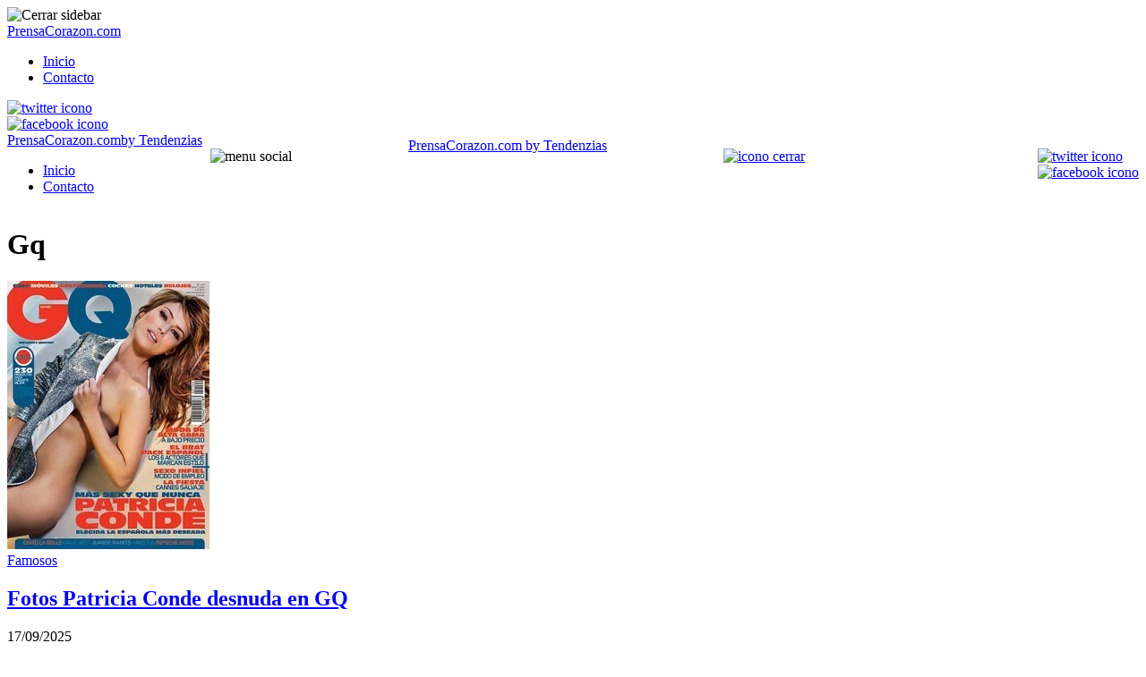

--- FILE ---
content_type: text/html; charset=UTF-8
request_url: https://prensacorazon.com/tag/gq/
body_size: 11526
content:
<!DOCTYPE html>
<html lang="es">

<head>
    <meta charset="UTF-8">
    <meta name="theme-color" content="#000000">
    <meta name="viewport" content="width=device-width, initial-scale=1.0, minimum-scale=0.5, maximum-scale=3.0">

            <!-- Favicon para navegadores -->
        <link rel="icon" type="image/png" href="/favicon-16x16.png" sizes="16x16">
        <link rel="icon" type="image/png" href="/favicon-32x32.png" sizes="32x32">

        <!-- Favicon para dispositivos Apple -->
        <link rel="apple-touch-icon" sizes="180x180" href="/apple-touch-icon.png">

        <!-- Favicon para dispositivos Android -->
        <link rel="icon" type="image/png" sizes="192x192" href="/android-chrome-192x192.png">
        <link rel="icon" type="image/png" sizes="512x512" href="/favicon.png">

        <link rel="icon" href="/favicon.ico?v=3" type="image/x-icon">

        
    <title>Gq Archives - PrensaCorazon.com</title>

    <!-- Manifest added by SuperPWA - Progressive Web Apps Plugin For WordPress -->
<link rel="manifest" href="/superpwa-manifest-nginx.json">
<meta name="theme-color" content="#D5E0EB">
<!-- / SuperPWA.com -->
<meta name='robots' content='index, follow, max-image-preview:large, max-snippet:-1, max-video-preview:-1' />

	<!-- This site is optimized with the Yoast SEO plugin v20.11 - https://yoast.com/wordpress/plugins/seo/ -->
	<title>Gq Archives - PrensaCorazon.com</title>
	<link rel="canonical" href="https://prensacorazon.com/tag/gq/" />
	<meta property="og:locale" content="es_ES" />
	<meta property="og:type" content="article" />
	<meta property="og:title" content="Gq Archives - PrensaCorazon.com" />
	<meta property="og:url" content="https://prensacorazon.com/tag/gq/" />
	<meta property="og:site_name" content="PrensaCorazon.com" />
	<script type="application/ld+json" class="yoast-schema-graph">{"@context":"https://schema.org","@graph":[{"@type":"CollectionPage","@id":"https://prensacorazon.com/tag/gq/","url":"https://prensacorazon.com/tag/gq/","name":"Gq Archives - PrensaCorazon.com","isPartOf":{"@id":"https://prensacorazon.com/#website"},"primaryImageOfPage":{"@id":"https://prensacorazon.com/tag/gq/#primaryimage"},"image":{"@id":"https://prensacorazon.com/tag/gq/#primaryimage"},"thumbnailUrl":"https://prensacorazon.com/wp-content/uploads/2009/04/conde.jpg","breadcrumb":{"@id":"https://prensacorazon.com/tag/gq/#breadcrumb"},"inLanguage":"es"},{"@type":"ImageObject","inLanguage":"es","@id":"https://prensacorazon.com/tag/gq/#primaryimage","url":"https://prensacorazon.com/wp-content/uploads/2009/04/conde.jpg","contentUrl":"https://prensacorazon.com/wp-content/uploads/2009/04/conde.jpg","width":"355","height":"470"},{"@type":"BreadcrumbList","@id":"https://prensacorazon.com/tag/gq/#breadcrumb","itemListElement":[{"@type":"ListItem","position":1,"name":"Portada","item":"https://prensacorazon.com/"},{"@type":"ListItem","position":2,"name":"Gq"}]},{"@type":"WebSite","@id":"https://prensacorazon.com/#website","url":"https://prensacorazon.com/","name":"PrensaCorazon.com","description":"Famosos, biografías, fotos de famosos, famosos sin ropa y noticias del corazón","publisher":{"@id":"https://prensacorazon.com/#organization"},"inLanguage":"es"},{"@type":"Organization","@id":"https://prensacorazon.com/#organization","name":"TENDENZIAS","url":"https://prensacorazon.com/","logo":{"@type":"ImageObject","inLanguage":"es","@id":"https://prensacorazon.com/#/schema/logo/image/","url":"https://prensacorazon.com/wp-content/uploads/logo_tendenzias_70.png","contentUrl":"https://prensacorazon.com/wp-content/uploads/logo_tendenzias_70.png","width":341,"height":60,"caption":"TENDENZIAS"},"image":{"@id":"https://prensacorazon.com/#/schema/logo/image/"}}]}</script>
	<!-- / Yoast SEO plugin. -->


<link href='https://fonts.gstatic.com' crossorigin rel='preconnect' />
<link rel='stylesheet' id='classic-theme-styles-css' href='https://prensacorazon.com/wp-includes/css/classic-themes.min.css?ver=1' type='text/css' media='all' />
<style id='global-styles-inline-css' type='text/css'>
body{--wp--preset--color--black: #000000;--wp--preset--color--cyan-bluish-gray: #abb8c3;--wp--preset--color--white: #ffffff;--wp--preset--color--pale-pink: #f78da7;--wp--preset--color--vivid-red: #cf2e2e;--wp--preset--color--luminous-vivid-orange: #ff6900;--wp--preset--color--luminous-vivid-amber: #fcb900;--wp--preset--color--light-green-cyan: #7bdcb5;--wp--preset--color--vivid-green-cyan: #00d084;--wp--preset--color--pale-cyan-blue: #8ed1fc;--wp--preset--color--vivid-cyan-blue: #0693e3;--wp--preset--color--vivid-purple: #9b51e0;--wp--preset--gradient--vivid-cyan-blue-to-vivid-purple: linear-gradient(135deg,rgba(6,147,227,1) 0%,rgb(155,81,224) 100%);--wp--preset--gradient--light-green-cyan-to-vivid-green-cyan: linear-gradient(135deg,rgb(122,220,180) 0%,rgb(0,208,130) 100%);--wp--preset--gradient--luminous-vivid-amber-to-luminous-vivid-orange: linear-gradient(135deg,rgba(252,185,0,1) 0%,rgba(255,105,0,1) 100%);--wp--preset--gradient--luminous-vivid-orange-to-vivid-red: linear-gradient(135deg,rgba(255,105,0,1) 0%,rgb(207,46,46) 100%);--wp--preset--gradient--very-light-gray-to-cyan-bluish-gray: linear-gradient(135deg,rgb(238,238,238) 0%,rgb(169,184,195) 100%);--wp--preset--gradient--cool-to-warm-spectrum: linear-gradient(135deg,rgb(74,234,220) 0%,rgb(151,120,209) 20%,rgb(207,42,186) 40%,rgb(238,44,130) 60%,rgb(251,105,98) 80%,rgb(254,248,76) 100%);--wp--preset--gradient--blush-light-purple: linear-gradient(135deg,rgb(255,206,236) 0%,rgb(152,150,240) 100%);--wp--preset--gradient--blush-bordeaux: linear-gradient(135deg,rgb(254,205,165) 0%,rgb(254,45,45) 50%,rgb(107,0,62) 100%);--wp--preset--gradient--luminous-dusk: linear-gradient(135deg,rgb(255,203,112) 0%,rgb(199,81,192) 50%,rgb(65,88,208) 100%);--wp--preset--gradient--pale-ocean: linear-gradient(135deg,rgb(255,245,203) 0%,rgb(182,227,212) 50%,rgb(51,167,181) 100%);--wp--preset--gradient--electric-grass: linear-gradient(135deg,rgb(202,248,128) 0%,rgb(113,206,126) 100%);--wp--preset--gradient--midnight: linear-gradient(135deg,rgb(2,3,129) 0%,rgb(40,116,252) 100%);--wp--preset--duotone--dark-grayscale: url('#wp-duotone-dark-grayscale');--wp--preset--duotone--grayscale: url('#wp-duotone-grayscale');--wp--preset--duotone--purple-yellow: url('#wp-duotone-purple-yellow');--wp--preset--duotone--blue-red: url('#wp-duotone-blue-red');--wp--preset--duotone--midnight: url('#wp-duotone-midnight');--wp--preset--duotone--magenta-yellow: url('#wp-duotone-magenta-yellow');--wp--preset--duotone--purple-green: url('#wp-duotone-purple-green');--wp--preset--duotone--blue-orange: url('#wp-duotone-blue-orange');--wp--preset--font-size--small: 13px;--wp--preset--font-size--medium: 20px;--wp--preset--font-size--large: 36px;--wp--preset--font-size--x-large: 42px;--wp--preset--spacing--20: 0.44rem;--wp--preset--spacing--30: 0.67rem;--wp--preset--spacing--40: 1rem;--wp--preset--spacing--50: 1.5rem;--wp--preset--spacing--60: 2.25rem;--wp--preset--spacing--70: 3.38rem;--wp--preset--spacing--80: 5.06rem;}:where(.is-layout-flex){gap: 0.5em;}body .is-layout-flow > .alignleft{float: left;margin-inline-start: 0;margin-inline-end: 2em;}body .is-layout-flow > .alignright{float: right;margin-inline-start: 2em;margin-inline-end: 0;}body .is-layout-flow > .aligncenter{margin-left: auto !important;margin-right: auto !important;}body .is-layout-constrained > .alignleft{float: left;margin-inline-start: 0;margin-inline-end: 2em;}body .is-layout-constrained > .alignright{float: right;margin-inline-start: 2em;margin-inline-end: 0;}body .is-layout-constrained > .aligncenter{margin-left: auto !important;margin-right: auto !important;}body .is-layout-constrained > :where(:not(.alignleft):not(.alignright):not(.alignfull)){max-width: var(--wp--style--global--content-size);margin-left: auto !important;margin-right: auto !important;}body .is-layout-constrained > .alignwide{max-width: var(--wp--style--global--wide-size);}body .is-layout-flex{display: flex;}body .is-layout-flex{flex-wrap: wrap;align-items: center;}body .is-layout-flex > *{margin: 0;}:where(.wp-block-columns.is-layout-flex){gap: 2em;}.has-black-color{color: var(--wp--preset--color--black) !important;}.has-cyan-bluish-gray-color{color: var(--wp--preset--color--cyan-bluish-gray) !important;}.has-white-color{color: var(--wp--preset--color--white) !important;}.has-pale-pink-color{color: var(--wp--preset--color--pale-pink) !important;}.has-vivid-red-color{color: var(--wp--preset--color--vivid-red) !important;}.has-luminous-vivid-orange-color{color: var(--wp--preset--color--luminous-vivid-orange) !important;}.has-luminous-vivid-amber-color{color: var(--wp--preset--color--luminous-vivid-amber) !important;}.has-light-green-cyan-color{color: var(--wp--preset--color--light-green-cyan) !important;}.has-vivid-green-cyan-color{color: var(--wp--preset--color--vivid-green-cyan) !important;}.has-pale-cyan-blue-color{color: var(--wp--preset--color--pale-cyan-blue) !important;}.has-vivid-cyan-blue-color{color: var(--wp--preset--color--vivid-cyan-blue) !important;}.has-vivid-purple-color{color: var(--wp--preset--color--vivid-purple) !important;}.has-black-background-color{background-color: var(--wp--preset--color--black) !important;}.has-cyan-bluish-gray-background-color{background-color: var(--wp--preset--color--cyan-bluish-gray) !important;}.has-white-background-color{background-color: var(--wp--preset--color--white) !important;}.has-pale-pink-background-color{background-color: var(--wp--preset--color--pale-pink) !important;}.has-vivid-red-background-color{background-color: var(--wp--preset--color--vivid-red) !important;}.has-luminous-vivid-orange-background-color{background-color: var(--wp--preset--color--luminous-vivid-orange) !important;}.has-luminous-vivid-amber-background-color{background-color: var(--wp--preset--color--luminous-vivid-amber) !important;}.has-light-green-cyan-background-color{background-color: var(--wp--preset--color--light-green-cyan) !important;}.has-vivid-green-cyan-background-color{background-color: var(--wp--preset--color--vivid-green-cyan) !important;}.has-pale-cyan-blue-background-color{background-color: var(--wp--preset--color--pale-cyan-blue) !important;}.has-vivid-cyan-blue-background-color{background-color: var(--wp--preset--color--vivid-cyan-blue) !important;}.has-vivid-purple-background-color{background-color: var(--wp--preset--color--vivid-purple) !important;}.has-black-border-color{border-color: var(--wp--preset--color--black) !important;}.has-cyan-bluish-gray-border-color{border-color: var(--wp--preset--color--cyan-bluish-gray) !important;}.has-white-border-color{border-color: var(--wp--preset--color--white) !important;}.has-pale-pink-border-color{border-color: var(--wp--preset--color--pale-pink) !important;}.has-vivid-red-border-color{border-color: var(--wp--preset--color--vivid-red) !important;}.has-luminous-vivid-orange-border-color{border-color: var(--wp--preset--color--luminous-vivid-orange) !important;}.has-luminous-vivid-amber-border-color{border-color: var(--wp--preset--color--luminous-vivid-amber) !important;}.has-light-green-cyan-border-color{border-color: var(--wp--preset--color--light-green-cyan) !important;}.has-vivid-green-cyan-border-color{border-color: var(--wp--preset--color--vivid-green-cyan) !important;}.has-pale-cyan-blue-border-color{border-color: var(--wp--preset--color--pale-cyan-blue) !important;}.has-vivid-cyan-blue-border-color{border-color: var(--wp--preset--color--vivid-cyan-blue) !important;}.has-vivid-purple-border-color{border-color: var(--wp--preset--color--vivid-purple) !important;}.has-vivid-cyan-blue-to-vivid-purple-gradient-background{background: var(--wp--preset--gradient--vivid-cyan-blue-to-vivid-purple) !important;}.has-light-green-cyan-to-vivid-green-cyan-gradient-background{background: var(--wp--preset--gradient--light-green-cyan-to-vivid-green-cyan) !important;}.has-luminous-vivid-amber-to-luminous-vivid-orange-gradient-background{background: var(--wp--preset--gradient--luminous-vivid-amber-to-luminous-vivid-orange) !important;}.has-luminous-vivid-orange-to-vivid-red-gradient-background{background: var(--wp--preset--gradient--luminous-vivid-orange-to-vivid-red) !important;}.has-very-light-gray-to-cyan-bluish-gray-gradient-background{background: var(--wp--preset--gradient--very-light-gray-to-cyan-bluish-gray) !important;}.has-cool-to-warm-spectrum-gradient-background{background: var(--wp--preset--gradient--cool-to-warm-spectrum) !important;}.has-blush-light-purple-gradient-background{background: var(--wp--preset--gradient--blush-light-purple) !important;}.has-blush-bordeaux-gradient-background{background: var(--wp--preset--gradient--blush-bordeaux) !important;}.has-luminous-dusk-gradient-background{background: var(--wp--preset--gradient--luminous-dusk) !important;}.has-pale-ocean-gradient-background{background: var(--wp--preset--gradient--pale-ocean) !important;}.has-electric-grass-gradient-background{background: var(--wp--preset--gradient--electric-grass) !important;}.has-midnight-gradient-background{background: var(--wp--preset--gradient--midnight) !important;}.has-small-font-size{font-size: var(--wp--preset--font-size--small) !important;}.has-medium-font-size{font-size: var(--wp--preset--font-size--medium) !important;}.has-large-font-size{font-size: var(--wp--preset--font-size--large) !important;}.has-x-large-font-size{font-size: var(--wp--preset--font-size--x-large) !important;}
.wp-block-navigation a:where(:not(.wp-element-button)){color: inherit;}
:where(.wp-block-columns.is-layout-flex){gap: 2em;}
.wp-block-pullquote{font-size: 1.5em;line-height: 1.6;}
</style>
<link rel='stylesheet' id='post-ratings-raty-css' href='https://prensacorazon.com/wp-content/plugins/tz-post-ratings/assets/jquery.raty.css?ver=3.0' type='text/css' media='all' />
<link rel='stylesheet' id='style-theme-css' href='https://prensacorazon.com/wp-content/themes/tendenzias2019/style.css?ver=2.1.8' type='text/css' media='all' />
<script type='text/javascript' src='https://prensacorazon.com/wp-includes/js/jquery/jquery.min.js?ver=3.6.1' id='jquery-core-js'></script>
<script type='text/javascript' src='https://prensacorazon.com/wp-includes/js/jquery/jquery-migrate.min.js?ver=3.3.2' id='jquery-migrate-js'></script>
<style type="text/css">
.no-js .native-lazyload-js-fallback {
	display: none;
}
</style>
		

    
        

    
    <!-- Meta for Google For Webmasters -->
    <meta name="google-site-verification" content="qCkDTL9WdXEoAdtLqOuMAfIbtL-8pmAcbSoGxv0fFZ0"/>
    <!-- end google for webmasters -->
    <meta name="publisuites-verify-code" content="aHR0cHM6Ly9wcmVuc2Fjb3Jhem9uLmNvbQ==" />
<!-- Google tag (gtag.js) -->
<script async src="https://www.googletagmanager.com/gtag/js?id=G-0FW2BCHHYX"></script>
<script>
  window.dataLayer = window.dataLayer || [];
  function gtag(){dataLayer.push(arguments);}
  gtag('js', new Date());

  gtag('config', 'G-0FW2BCHHYX');
</script>

<script type="text/javascript">!function(){"use strict";function e(e){var t=!(arguments.length>1&&void 0!==arguments[1])||arguments[1],c=document.createElement("script");c.src=e,t?c.type="module":(c.async=!0,c.type="text/javascript",c.setAttribute("nomodule",""));var n=document.getElementsByTagName("script")[0];n.parentNode.insertBefore(c,n)}!function(t,c){!function(t,c,n){var a,o,r;n.accountId=c,null!==(a=t.marfeel)&&void 0!==a||(t.marfeel={}),null!==(o=(r=t.marfeel).cmd)&&void 0!==o||(r.cmd=[]),t.marfeel.config=n;var i="https://sdk.mrf.io/statics";e("".concat(i,"/marfeel-sdk.js?id=").concat(c),!0),e("".concat(i,"/marfeel-sdk.es5.js?id=").concat(c),!1)}(t,c,arguments.length>2&&void 0!==arguments[2]?arguments[2]:{})}(window,4622,{} /* Config */)}();</script><script type="text/javascript">!function(){"use strict";function e(e){var t=!(arguments.length>1&&void 0!==arguments[1])||arguments[1],c=document.createElement("script");c.src=e,t?c.type="module":(c.async=!0,c.type="text/javascript",c.setAttribute("nomodule",""));var n=document.getElementsByTagName("script")[0];n.parentNode.insertBefore(c,n)}!function(t,c){!function(t,c,n){var a,o,r;n.accountId=c,null!==(a=t.marfeel)&&void 0!==a||(t.marfeel={}),null!==(o=(r=t.marfeel).cmd)&&void 0!==o||(r.cmd=[]),t.marfeel.config=n;var i="https://sdk.mrf.io/statics";e("".concat(i,"/marfeel-sdk.js?id=").concat(c),!0),e("".concat(i,"/marfeel-sdk.es5.js?id=").concat(c),!1)}(t,c,arguments.length>2&&void 0!==arguments[2]?arguments[2]:{})}(window,4622,{} /* Config */)}();</script>    
</head>

<body class="archive tag tag-gq tag-2098 x-device-mobile">

<svg xmlns="http://www.w3.org/2000/svg" viewBox="0 0 0 0" width="0" height="0" focusable="false" role="none" style="visibility: hidden; position: absolute; left: -9999px; overflow: hidden;" ><defs><filter id="wp-duotone-dark-grayscale"><feColorMatrix color-interpolation-filters="sRGB" type="matrix" values=" .299 .587 .114 0 0 .299 .587 .114 0 0 .299 .587 .114 0 0 .299 .587 .114 0 0 " /><feComponentTransfer color-interpolation-filters="sRGB" ><feFuncR type="table" tableValues="0 0.49803921568627" /><feFuncG type="table" tableValues="0 0.49803921568627" /><feFuncB type="table" tableValues="0 0.49803921568627" /><feFuncA type="table" tableValues="1 1" /></feComponentTransfer><feComposite in2="SourceGraphic" operator="in" /></filter></defs></svg><svg xmlns="http://www.w3.org/2000/svg" viewBox="0 0 0 0" width="0" height="0" focusable="false" role="none" style="visibility: hidden; position: absolute; left: -9999px; overflow: hidden;" ><defs><filter id="wp-duotone-grayscale"><feColorMatrix color-interpolation-filters="sRGB" type="matrix" values=" .299 .587 .114 0 0 .299 .587 .114 0 0 .299 .587 .114 0 0 .299 .587 .114 0 0 " /><feComponentTransfer color-interpolation-filters="sRGB" ><feFuncR type="table" tableValues="0 1" /><feFuncG type="table" tableValues="0 1" /><feFuncB type="table" tableValues="0 1" /><feFuncA type="table" tableValues="1 1" /></feComponentTransfer><feComposite in2="SourceGraphic" operator="in" /></filter></defs></svg><svg xmlns="http://www.w3.org/2000/svg" viewBox="0 0 0 0" width="0" height="0" focusable="false" role="none" style="visibility: hidden; position: absolute; left: -9999px; overflow: hidden;" ><defs><filter id="wp-duotone-purple-yellow"><feColorMatrix color-interpolation-filters="sRGB" type="matrix" values=" .299 .587 .114 0 0 .299 .587 .114 0 0 .299 .587 .114 0 0 .299 .587 .114 0 0 " /><feComponentTransfer color-interpolation-filters="sRGB" ><feFuncR type="table" tableValues="0.54901960784314 0.98823529411765" /><feFuncG type="table" tableValues="0 1" /><feFuncB type="table" tableValues="0.71764705882353 0.25490196078431" /><feFuncA type="table" tableValues="1 1" /></feComponentTransfer><feComposite in2="SourceGraphic" operator="in" /></filter></defs></svg><svg xmlns="http://www.w3.org/2000/svg" viewBox="0 0 0 0" width="0" height="0" focusable="false" role="none" style="visibility: hidden; position: absolute; left: -9999px; overflow: hidden;" ><defs><filter id="wp-duotone-blue-red"><feColorMatrix color-interpolation-filters="sRGB" type="matrix" values=" .299 .587 .114 0 0 .299 .587 .114 0 0 .299 .587 .114 0 0 .299 .587 .114 0 0 " /><feComponentTransfer color-interpolation-filters="sRGB" ><feFuncR type="table" tableValues="0 1" /><feFuncG type="table" tableValues="0 0.27843137254902" /><feFuncB type="table" tableValues="0.5921568627451 0.27843137254902" /><feFuncA type="table" tableValues="1 1" /></feComponentTransfer><feComposite in2="SourceGraphic" operator="in" /></filter></defs></svg><svg xmlns="http://www.w3.org/2000/svg" viewBox="0 0 0 0" width="0" height="0" focusable="false" role="none" style="visibility: hidden; position: absolute; left: -9999px; overflow: hidden;" ><defs><filter id="wp-duotone-midnight"><feColorMatrix color-interpolation-filters="sRGB" type="matrix" values=" .299 .587 .114 0 0 .299 .587 .114 0 0 .299 .587 .114 0 0 .299 .587 .114 0 0 " /><feComponentTransfer color-interpolation-filters="sRGB" ><feFuncR type="table" tableValues="0 0" /><feFuncG type="table" tableValues="0 0.64705882352941" /><feFuncB type="table" tableValues="0 1" /><feFuncA type="table" tableValues="1 1" /></feComponentTransfer><feComposite in2="SourceGraphic" operator="in" /></filter></defs></svg><svg xmlns="http://www.w3.org/2000/svg" viewBox="0 0 0 0" width="0" height="0" focusable="false" role="none" style="visibility: hidden; position: absolute; left: -9999px; overflow: hidden;" ><defs><filter id="wp-duotone-magenta-yellow"><feColorMatrix color-interpolation-filters="sRGB" type="matrix" values=" .299 .587 .114 0 0 .299 .587 .114 0 0 .299 .587 .114 0 0 .299 .587 .114 0 0 " /><feComponentTransfer color-interpolation-filters="sRGB" ><feFuncR type="table" tableValues="0.78039215686275 1" /><feFuncG type="table" tableValues="0 0.94901960784314" /><feFuncB type="table" tableValues="0.35294117647059 0.47058823529412" /><feFuncA type="table" tableValues="1 1" /></feComponentTransfer><feComposite in2="SourceGraphic" operator="in" /></filter></defs></svg><svg xmlns="http://www.w3.org/2000/svg" viewBox="0 0 0 0" width="0" height="0" focusable="false" role="none" style="visibility: hidden; position: absolute; left: -9999px; overflow: hidden;" ><defs><filter id="wp-duotone-purple-green"><feColorMatrix color-interpolation-filters="sRGB" type="matrix" values=" .299 .587 .114 0 0 .299 .587 .114 0 0 .299 .587 .114 0 0 .299 .587 .114 0 0 " /><feComponentTransfer color-interpolation-filters="sRGB" ><feFuncR type="table" tableValues="0.65098039215686 0.40392156862745" /><feFuncG type="table" tableValues="0 1" /><feFuncB type="table" tableValues="0.44705882352941 0.4" /><feFuncA type="table" tableValues="1 1" /></feComponentTransfer><feComposite in2="SourceGraphic" operator="in" /></filter></defs></svg><svg xmlns="http://www.w3.org/2000/svg" viewBox="0 0 0 0" width="0" height="0" focusable="false" role="none" style="visibility: hidden; position: absolute; left: -9999px; overflow: hidden;" ><defs><filter id="wp-duotone-blue-orange"><feColorMatrix color-interpolation-filters="sRGB" type="matrix" values=" .299 .587 .114 0 0 .299 .587 .114 0 0 .299 .587 .114 0 0 .299 .587 .114 0 0 " /><feComponentTransfer color-interpolation-filters="sRGB" ><feFuncR type="table" tableValues="0.098039215686275 1" /><feFuncG type="table" tableValues="0 0.66274509803922" /><feFuncB type="table" tableValues="0.84705882352941 0.41960784313725" /><feFuncA type="table" tableValues="1 1" /></feComponentTransfer><feComposite in2="SourceGraphic" operator="in" /></filter></defs></svg>
<div id="close-sidebar-nav">
    <div class="nav-close-icon"><img src="https://prensacorazon.com/wp-content/themes/tendenzias2019/images/close-normal.png"
                                     alt="Cerrar sidebar" width="12px" height="12px"></div>
</div>
<nav id="sidebar-nav" role="navigation">
    <div class="sidebar-logo">
        <a href="https://prensacorazon.com/">
                        <div > 
                PrensaCorazon.com 
            </div>
                </a>
    </div>
    <ul class="menu"><li><a href="/">Inicio</a></li><li><a href="/contacto/">Contacto</a></li></ul>    <div class="main-nav-social">
                    <div class="social-icon"><a rel="nofollow"
                                        href="https://twitter.com/prensacorazon"
                                        target="_blank" aria-label="twitter-account">
                    <img src="https://prensacorazon.com/wp-content/themes/tendenzias2019/images/twitter.png" alt="twitter icono">
                </a></div>
                            <div class="social-icon"><a rel="nofollow"
                                        href="https://www.facebook.com/prensacorazon"
                                        target="_blank" aria-label="facebook-account">
                    <img src="https://prensacorazon.com/wp-content/themes/tendenzias2019/images/facebook.png"
                         alt="facebook icono">
                </a></div>
                            </div>
</nav>

<header class="container  "
        id="header">
    <div id="banner-header">
    </div>
    

    <div class="inner-header ">
        <a href="https://prensacorazon.com/">
                            <div  class="logo">
                    <div style="position: relative">PrensaCorazon.com<span>by Tendenzias</span></div>
                </div>
                </a>
            </div>
        <nav id="navigation" class="tz-menu">
        <div class="container" style="display: flex;justify-content: space-between;">

            <ul class="menu"><li><a href="/">Inicio</a></li><li><a href="/contacto/">Contacto</a></li></ul>                        <div id="menu-trigger" class="social-icon "><img src="https://prensacorazon.com/wp-content/themes/tendenzias2019/images/menu.png" alt="menu social"></div>
            

                            <a class="logo-mobile" href="/"
                   onclick="gtag('event', 'logo_button', {'event_label': 'Logo Click','event_category': 'user_interactions','non_interaction': true});">
            
                    <div  class="logo-fixed-nav">
                                                    <div style="position: relative; margin-top: -12px">
                                PrensaCorazon.com                                <span>by Tendenzias</span>
                            </div>
                                                </div>
                </a>


                <div class="main-nav-social">
                                            <a href="/vuelta-post/?utm_source=header&utm_medium=xclose&vuelta_post=1"
                           onclick="gtag('event', 'close_button', {'event_label': 'Close Click','event_category': 'user_interactions','non_interaction': true});">
                                                        <div style="cursor: pointer" class="social-icon close"><img
                                        src="https://prensacorazon.com/wp-content/themes/tendenzias2019/images/close.png"
                                        alt="icono cerrar"></i></div>
                        </a>
                </div>

                <div class="main-nav-social">
                    <div class="social-icon si-wa">
                                            </div>
                </div>
                <div class="main-nav-social">
                                            <div class="social-icon"><a rel="nofollow"
                                                    href="https://twitter.com/prensacorazon"
                                                    target="_blank" aria-label="twitter-account">
                                <img src="https://prensacorazon.com/wp-content/themes/tendenzias2019/images/twitter.png"
                                     alt="twitter icono" width="15px" height="15px">
                            </a></div>
                                                                <div class="social-icon"><a rel="nofollow"
                                                    href="https://www.facebook.com/prensacorazon"
                                                    target="_blank" aria-label="facebook-account">
                                <img src="https://prensacorazon.com/wp-content/themes/tendenzias2019/images/facebook.png"
                                     alt="facebook icono" width="15px" height="15px">
                            </a></div>
                                                                            </div>

        </div>
            </nav>
    </header>
<main id="content" class="wrap">
	<div class="container flex-container">
		<div class="tz-main-content">
			<h1>Gq</h1>
						<div class="entry-content">
				<p>				</p>
			</div>
						<article class="post-item-list">
	<div class="thumbnail">
		<a href="https://prensacorazon.com/fotos-patricia-conde-desnuda-en-gq/" title="Fotos Patricia Conde desnuda en GQ">
			<img width="226" height="300" src="https://prensacorazon.com/wp-content/plugins/native-lazyload/assets/images/placeholder.svg" class="attachment-medium size-medium wp-post-image native-lazyload-js-fallback" alt="" decoding="async" loading="lazy" data-src="https://prensacorazon.com/wp-content/uploads/2009/04/conde-226x300.jpg" data-srcset="https://prensacorazon.com/wp-content/uploads/2009/04/conde-226x300.jpg 226w, https://prensacorazon.com/wp-content/uploads/2009/04/conde.jpg 355w" data-sizes="(max-width: 226px) 100vw, 226px" />		</a>
	</div>
	<div class="post-preview">
		<div class="standard-categories"><a href="https://prensacorazon.com/category/famosos/" rel="category tag">Famosos</a></div>
		<h2 class="entry-title"><a href="https://prensacorazon.com/fotos-patricia-conde-desnuda-en-gq/"
		                           title="Fotos Patricia Conde desnuda en GQ">Fotos Patricia Conde desnuda en GQ</a></h2>
		<div class="entry-date">
			17/09/2025        </div>

	</div>
</article><article class="post-item-list">
	<div class="thumbnail">
		<a href="https://prensacorazon.com/eugenia-silva-se-desnuda-para-gq/" title="Eugenia Silva se desnuda para GQ">
			<img width="229" height="300" src="https://prensacorazon.com/wp-content/plugins/native-lazyload/assets/images/placeholder.svg" class="attachment-medium size-medium wp-post-image native-lazyload-js-fallback" alt="" decoding="async" loading="lazy" data-src="https://prensacorazon.com/wp-content/uploads/2009/02/eugenia-silva-229x300.jpg" data-srcset="https://prensacorazon.com/wp-content/uploads/2009/02/eugenia-silva-229x300.jpg 229w, https://prensacorazon.com/wp-content/uploads/2009/02/eugenia-silva.jpg 421w" data-sizes="(max-width: 229px) 100vw, 229px" />		</a>
	</div>
	<div class="post-preview">
		<div class="standard-categories"><a href="https://prensacorazon.com/category/modelos/" rel="category tag">Modelos</a></div>
		<h2 class="entry-title"><a href="https://prensacorazon.com/eugenia-silva-se-desnuda-para-gq/"
		                           title="Eugenia Silva se desnuda para GQ">Eugenia Silva se desnuda para GQ</a></h2>
		<div class="entry-date">
			15/08/2025        </div>

	</div>
</article><article class="post-item-list">
	<div class="thumbnail">
		<a href="https://prensacorazon.com/fotos-de-beyonce-para-la-revista-gq/" title="Beyonce espectacular para la revista GQ">
			<img width="480" height="288" src="https://prensacorazon.com/wp-content/plugins/native-lazyload/assets/images/placeholder.svg" class="attachment-medium size-medium wp-post-image native-lazyload-js-fallback" alt="" decoding="async" loading="lazy" data-src="https://prensacorazon.com/wp-content/uploads/2013/01/beyonce-pepsi1-480x288.jpg" data-srcset="https://prensacorazon.com/wp-content/uploads/2013/01/beyonce-pepsi1-480x288.jpg 480w, https://prensacorazon.com/wp-content/uploads/2013/01/beyonce-pepsi1.jpg 630w" data-sizes="(max-width: 480px) 100vw, 480px" />		</a>
	</div>
	<div class="post-preview">
		<div class="standard-categories"><a href="https://prensacorazon.com/category/actrices/" rel="category tag">Actrices</a> &middot; <a href="https://prensacorazon.com/category/cantantes/beyonce-knowles/" rel="category tag">Beyoncé Knowles</a> &middot; <a href="https://prensacorazon.com/category/cantantes/" rel="category tag">Cantantes</a> &middot; <a href="https://prensacorazon.com/category/curiosidades-de-los-famosos/" rel="category tag">Curiosidades</a> &middot; <a href="https://prensacorazon.com/category/famosos/" rel="category tag">Famosos</a> &middot; <a href="https://prensacorazon.com/category/el-saco/" rel="category tag">Noticias</a> &middot; <a href="https://prensacorazon.com/category/actrices/otras/" rel="category tag">Otras</a></div>
		<h2 class="entry-title"><a href="https://prensacorazon.com/fotos-de-beyonce-para-la-revista-gq/"
		                           title="Beyonce espectacular para la revista GQ">Beyonce espectacular para la revista GQ</a></h2>
		<div class="entry-date">
			11/01/2013        </div>

	</div>
</article><article class="post-item-list">
	<div class="thumbnail">
		<a href="https://prensacorazon.com/miranda-kerr-desnuda/" title="Miranda Kerr desnuda">
			<img width="220" height="300" src="https://prensacorazon.com/wp-content/plugins/native-lazyload/assets/images/placeholder.svg" class="attachment-medium size-medium wp-post-image native-lazyload-js-fallback" alt="" decoding="async" loading="lazy" data-src="https://prensacorazon.com/wp-content/uploads/2010/01/mir-220x300.jpg" data-srcset="https://prensacorazon.com/wp-content/uploads/2010/01/mir-220x300.jpg 220w, https://prensacorazon.com/wp-content/uploads/2010/01/mir.jpg 290w" data-sizes="(max-width: 220px) 100vw, 220px" />		</a>
	</div>
	<div class="post-preview">
		<div class="standard-categories"><a href="https://prensacorazon.com/category/actores/" rel="category tag">Actores</a> &middot; <a href="https://prensacorazon.com/category/actrices/" rel="category tag">Actrices</a> &middot; <a href="https://prensacorazon.com/category/blogsfarm/" rel="category tag">Blogsfarm</a> &middot; <a href="https://prensacorazon.com/category/curiosidades-de-los-famosos/" rel="category tag">Curiosidades</a> &middot; <a href="https://prensacorazon.com/category/famosos/" rel="category tag">Famosos</a> &middot; <a href="https://prensacorazon.com/category/actores/leonardo-dicaprio/" rel="category tag">Leonardo Dicaprio</a> &middot; <a href="https://prensacorazon.com/category/modelos/" rel="category tag">Modelos</a> &middot; <a href="https://prensacorazon.com/category/el-saco/" rel="category tag">Noticias</a> &middot; <a href="https://prensacorazon.com/category/actores/otros-4/" rel="category tag">Otros</a> &middot; <a href="https://prensacorazon.com/category/famosos/otros-2/" rel="category tag">Otros</a> &middot; <a href="https://prensacorazon.com/category/otros-temas/" rel="category tag">Otros temas</a> &middot; <a href="https://prensacorazon.com/category/prensa-corazon/" rel="category tag">Prensa Corazón</a> &middot; <a href="https://prensacorazon.com/category/revistas/" rel="category tag">Revistas</a> &middot; <a href="https://prensacorazon.com/category/television/" rel="category tag">Televisión</a></div>
		<h2 class="entry-title"><a href="https://prensacorazon.com/miranda-kerr-desnuda/"
		                           title="Miranda Kerr desnuda">Miranda Kerr desnuda</a></h2>
		<div class="entry-date">
			21/01/2010        </div>

	</div>
</article><article class="post-item-list">
	<div class="thumbnail">
		<a href="https://prensacorazon.com/rihanna-se-desnuda-para-la-revista-gq/" title="Rihanna se desnuda para la revista GQ">
			<img width="222" height="300" src="https://prensacorazon.com/wp-content/plugins/native-lazyload/assets/images/placeholder.svg" class="attachment-medium size-medium wp-post-image native-lazyload-js-fallback" alt="" decoding="async" loading="lazy" data-src="https://prensacorazon.com/wp-content/uploads/2009/12/001-222x300.jpg" data-srcset="https://prensacorazon.com/wp-content/uploads/2009/12/001-222x300.jpg 222w, https://prensacorazon.com/wp-content/uploads/2009/12/001.jpg 371w" data-sizes="(max-width: 222px) 100vw, 222px" />		</a>
	</div>
	<div class="post-preview">
		<div class="standard-categories"><a href="https://prensacorazon.com/category/cantantes/beyonce-knowles/" rel="category tag">Beyoncé Knowles</a> &middot; <a href="https://prensacorazon.com/category/blogsfarm/" rel="category tag">Blogsfarm</a> &middot; <a href="https://prensacorazon.com/category/cantantes/britney-spears/" rel="category tag">Britney Spears</a> &middot; <a href="https://prensacorazon.com/category/cantantes/" rel="category tag">Cantantes</a> &middot; <a href="https://prensacorazon.com/category/cantantes/chris-brown-cantantes/" rel="category tag">chris brown</a> &middot; <a href="https://prensacorazon.com/category/curiosidades-de-los-famosos/" rel="category tag">Curiosidades</a> &middot; <a href="https://prensacorazon.com/category/famosos/" rel="category tag">Famosos</a> &middot; <a href="https://prensacorazon.com/category/cantantes/justin-timberlake/" rel="category tag">Justin Timberlake</a> &middot; <a href="https://prensacorazon.com/category/michael-jackson/" rel="category tag">Michael Jackson</a> &middot; <a href="https://prensacorazon.com/category/modelos/" rel="category tag">Modelos</a> &middot; <a href="https://prensacorazon.com/category/el-saco/" rel="category tag">Noticias</a> &middot; <a href="https://prensacorazon.com/category/actrices/otras/" rel="category tag">Otras</a> &middot; <a href="https://prensacorazon.com/category/cantantes/otros/" rel="category tag">Otros</a> &middot; <a href="https://prensacorazon.com/category/famosos/otros-2/" rel="category tag">Otros</a> &middot; <a href="https://prensacorazon.com/category/otros-temas/" rel="category tag">Otros temas</a> &middot; <a href="https://prensacorazon.com/category/prensa-corazon/" rel="category tag">Prensa Corazón</a> &middot; <a href="https://prensacorazon.com/category/revistas/" rel="category tag">Revistas</a> &middot; <a href="https://prensacorazon.com/category/rihanna/" rel="category tag">Rihanna</a> &middot; <a href="https://prensacorazon.com/category/rumores/" rel="category tag">Rumores</a> &middot; <a href="https://prensacorazon.com/category/television/" rel="category tag">Televisión</a></div>
		<h2 class="entry-title"><a href="https://prensacorazon.com/rihanna-se-desnuda-para-la-revista-gq/"
		                           title="Rihanna se desnuda para la revista GQ">Rihanna se desnuda para la revista GQ</a></h2>
		<div class="entry-date">
			15/12/2009        </div>

	</div>
</article>			<nav class="pagination" role="navigation">
        </nav>		</div>
		<div class="tz-sidebar">
			<aside id="sticky-0">
	<div class="widget-sidebar">
		<h5 class="widget-title">
			Más interesantes		</h5>
		<div class="recent-posts">
			<article>
			<div class="thumbnail">
				<a href="https://prensacorazon.com/justin-bieber/">
					<img class='most-interest-image' loading='lazy'  srcset='https://prensacorazon.com/wp-content/uploads/2013/12/justin-bieber-2014-451x300.jpg 451w, https://prensacorazon.com/wp-content/uploads/2013/12/justin-bieber-2014-480x319.jpg 480w, https://prensacorazon.com/wp-content/uploads/2013/12/justin-bieber-2014.jpg 615w' src='https://prensacorazon.com/wp-content/uploads/2013/12/justin-bieber-2014-150x150.jpg' alt='Justin Bieber' width='250' height='188'/>				</a>
			</div>
			<div class="last-title">
				<a href="https://prensacorazon.com/justin-bieber/">
					<h6 class="slider-caption-class">Justin Bieber</h6>
				</a>
			</div>
		</article>
			<article>
			<div class="thumbnail">
				<a href="https://prensacorazon.com/los-peores-famosos/">
					<img class='most-interest-image' loading='lazy'  srcset='https://prensacorazon.com/wp-content/uploads/2013/12/los-peores-famosos-2013-justin-bieber-300x300.png 300w, https://prensacorazon.com/wp-content/uploads/2013/12/los-peores-famosos-2013-justin-bieber-150x150.png 150w, https://prensacorazon.com/wp-content/uploads/2013/12/los-peores-famosos-2013-justin-bieber-480x479.png 480w, https://prensacorazon.com/wp-content/uploads/2013/12/los-peores-famosos-2013-justin-bieber.png 605w' src='https://prensacorazon.com/wp-content/uploads/2013/12/los-peores-famosos-2013-justin-bieber-150x150.png' alt='Los peores famosos' width='250' height='188'/>				</a>
			</div>
			<div class="last-title">
				<a href="https://prensacorazon.com/los-peores-famosos/">
					<h6 class="slider-caption-class">Los peores famosos</h6>
				</a>
			</div>
		</article>
			<article>
			<div class="thumbnail">
				<a href="https://prensacorazon.com/las-princesas-disney-imitan-el-estilo-de-miley-cyrus/">
					<img class='most-interest-image' loading='lazy'  srcset='https://prensacorazon.com/wp-content/uploads/2013/10/las-princesas-disney-imitan-el-estilo-de-miley-cyrus-400x300.jpg 400w, https://prensacorazon.com/wp-content/uploads/2013/10/las-princesas-disney-imitan-el-estilo-de-miley-cyrus-480x359.jpg 480w, https://prensacorazon.com/wp-content/uploads/2013/10/las-princesas-disney-imitan-el-estilo-de-miley-cyrus-147x110.jpg 147w, https://prensacorazon.com/wp-content/uploads/2013/10/las-princesas-disney-imitan-el-estilo-de-miley-cyrus.jpg 619w' src='https://prensacorazon.com/wp-content/uploads/2013/10/las-princesas-disney-imitan-el-estilo-de-miley-cyrus-150x150.jpg' alt='Las princesas Disney imitan el estilo de Miley Cyrus' width='250' height='188'/>				</a>
			</div>
			<div class="last-title">
				<a href="https://prensacorazon.com/las-princesas-disney-imitan-el-estilo-de-miley-cyrus/">
					<h6 class="slider-caption-class">Las princesas Disney imitan el estilo de Miley Cyrus</h6>
				</a>
			</div>
		</article>
			<article>
			<div class="thumbnail">
				<a href="https://prensacorazon.com/selena-gomez-espectacular-en-bikini-y-estrenando-tatuaje/">
					<img class='most-interest-image' loading='lazy'  srcset='https://prensacorazon.com/wp-content/uploads/2013/10/selena-gomez-espectacular-en-bikini-y-estrenando-tatuaje-480x278.jpg 480w, https://prensacorazon.com/wp-content/uploads/2013/10/selena-gomez-espectacular-en-bikini-y-estrenando-tatuaje-e1383158874823.jpg 600w' src='https://prensacorazon.com/wp-content/uploads/2013/10/selena-gomez-espectacular-en-bikini-y-estrenando-tatuaje-150x150.jpg' alt='Selena Gomez espectacular en bikini y estrenando tatuaje' width='250' height='188'/>				</a>
			</div>
			<div class="last-title">
				<a href="https://prensacorazon.com/selena-gomez-espectacular-en-bikini-y-estrenando-tatuaje/">
					<h6 class="slider-caption-class">Selena Gomez espectacular en bikini y estrenando tatuaje</h6>
				</a>
			</div>
		</article>
			<article>
			<div class="thumbnail">
				<a href="https://prensacorazon.com/one-direction-seguiran-juntos-hasta-2016/">
					<img class='most-interest-image' loading='lazy'  srcset='https://prensacorazon.com/wp-content/uploads/2013/10/one-direction-seguira-hasta-2016-442x300.jpg 442w, https://prensacorazon.com/wp-content/uploads/2013/10/one-direction-seguira-hasta-2016-480x325.jpg 480w, https://prensacorazon.com/wp-content/uploads/2013/10/one-direction-seguira-hasta-2016-e1380717391431.jpg 550w' src='https://prensacorazon.com/wp-content/uploads/2013/10/one-direction-seguira-hasta-2016-150x150.jpg' alt='One Direction seguirán juntos hasta' width='250' height='188'/>				</a>
			</div>
			<div class="last-title">
				<a href="https://prensacorazon.com/one-direction-seguiran-juntos-hasta-2016/">
					<h6 class="slider-caption-class">One Direction seguirán juntos hasta</h6>
				</a>
			</div>
		</article>
	</div>	</div>
</aside>
<aside id="sticky-1">
    <center>
	    <script async src="https://pagead2.googlesyndication.com/pagead/js/adsbygoogle.js?client=ca-pub-2343544197275744" crossorigin="anonymous"></script><ins class="adsbygoogle" style="display:block" data-ad-client="ca-pub-2343544197275744" data-ad-slot="2785582455" data-ad-format="auto"  data-full-width-responsive="true"></ins><script> (adsbygoogle = window.adsbygoogle || []).push({});</script>    </center>
	<div class="widget-sidebar">
		<h5 class="widget-title">
			Top 5 Artículos		</h5>
		<div class="recent-posts">
			<article>
			<div class="thumbnail">
				<a href="https://prensacorazon.com/famosas-sin-ropa/">
					<img class='most-interest-image' loading='lazy'  srcset='https://prensacorazon.com/wp-content/uploads/2010/09/selena-gomez-nuevo-novio-480x270.jpg 480w, https://prensacorazon.com/wp-content/uploads/2010/09/selena-gomez-nuevo-novio-600x338.jpg 600w, https://prensacorazon.com/wp-content/uploads/2010/09/selena-gomez-nuevo-novio-300x169.jpg 300w, https://prensacorazon.com/wp-content/uploads/2010/09/selena-gomez-nuevo-novio.jpg 640w' src='https://prensacorazon.com/wp-content/uploads/2010/09/selena-gomez-nuevo-novio-150x150.jpg' alt='' width='250' height='188'/>				</a>
			</div>
			<div class="last-title">
				<a href="https://prensacorazon.com/famosas-sin-ropa/">
					<h6 class="slider-caption-class">Famosas sin ropa</h6>
				</a>
			</div>
		</article>
			<article>
			<div class="thumbnail">
				<a href="https://prensacorazon.com/justin-bieber-biografia-completa/">
					<img class='most-interest-image' loading='lazy'  srcset='https://prensacorazon.com/wp-content/uploads/2010/02/Justin-Bieber-3-300x300.jpg 300w, https://prensacorazon.com/wp-content/uploads/2010/02/Justin-Bieber-3-150x150.jpg 150w, https://prensacorazon.com/wp-content/uploads/2010/02/Justin-Bieber-3-100x100.jpg 100w, https://prensacorazon.com/wp-content/uploads/2010/02/Justin-Bieber-3.jpg 320w' src='https://prensacorazon.com/wp-content/uploads/2010/02/Justin-Bieber-3-150x150.jpg' alt='' width='250' height='188'/>				</a>
			</div>
			<div class="last-title">
				<a href="https://prensacorazon.com/justin-bieber-biografia-completa/">
					<h6 class="slider-caption-class">Justin Bieber biografía completa</h6>
				</a>
			</div>
		</article>
			<article>
			<div class="thumbnail">
				<a href="https://prensacorazon.com/fotos-de-mario-casas-desnudo/">
					<img class='most-interest-image' loading='lazy'  srcset='https://prensacorazon.com/wp-content/uploads/2012/09/mario-casas-desnudo-en-sms.jpg 300w, https://prensacorazon.com/wp-content/uploads/2012/09/mario-casas-desnudo-en-sms-150x150.jpg 150w, https://prensacorazon.com/wp-content/uploads/2012/09/mario-casas-desnudo-en-sms-100x100.jpg 100w' src='https://prensacorazon.com/wp-content/uploads/2012/09/mario-casas-desnudo-en-sms-150x150.jpg' alt='' width='250' height='188'/>				</a>
			</div>
			<div class="last-title">
				<a href="https://prensacorazon.com/fotos-de-mario-casas-desnudo/">
					<h6 class="slider-caption-class">Fotos de Mario Casas</h6>
				</a>
			</div>
		</article>
			<article>
			<div class="thumbnail">
				<a href="https://prensacorazon.com/fotos-de-justin-bieber-desnudo/">
					<img class='most-interest-image' loading='lazy'  srcset='https://prensacorazon.com/wp-content/uploads/2012/09/justin-desnudo-en-la-playa-315x300.jpg 315w, https://prensacorazon.com/wp-content/uploads/2012/09/justin-desnudo-en-la-playa-480x456.jpg 480w, https://prensacorazon.com/wp-content/uploads/2012/09/justin-desnudo-en-la-playa.jpg 600w' src='https://prensacorazon.com/wp-content/uploads/2012/09/justin-desnudo-en-la-playa-150x150.jpg' alt='' width='250' height='188'/>				</a>
			</div>
			<div class="last-title">
				<a href="https://prensacorazon.com/fotos-de-justin-bieber-desnudo/">
					<h6 class="slider-caption-class">Fotos de Justin Bieber desnudo</h6>
				</a>
			</div>
		</article>
			<article>
			<div class="thumbnail">
				<a href="https://prensacorazon.com/antes-y-despues-el-notable-deterioro-de-amy-winehouse/">
					<img class='most-interest-image' loading='lazy'  srcset='' src='https://prensacorazon.com/wp-content/uploads/namy3.thumbnail.jpg' alt='' width='250' height='188'/>				</a>
			</div>
			<div class="last-title">
				<a href="https://prensacorazon.com/antes-y-despues-el-notable-deterioro-de-amy-winehouse/">
					<h6 class="slider-caption-class">Antes y después: el notable deterioro de Amy Winehouse</h6>
				</a>
			</div>
		</article>
	</div>	</div>
    <center>
        <script async src="https://pagead2.googlesyndication.com/pagead/js/adsbygoogle.js?client=ca-pub-2343544197275744" crossorigin="anonymous"></script><ins class="adsbygoogle" style="display:block" data-ad-client="ca-pub-2343544197275744" data-ad-slot="2785582455" data-ad-format="auto"  data-full-width-responsive="true"></ins><script> (adsbygoogle = window.adsbygoogle || []).push({});</script>    </center>
</aside>
		</div>
	</div>
</main>

<footer class="container" id="footer">
		<div class="footer-social">
			<ul>
								    <li>
						<a rel="nofollow" href="https://twitter.com/prensacorazon">
							<img width="15" height="15" src="https://prensacorazon.com/wp-content/themes/tendenzias2019/images/twitter.png" alt="twitter icono"> Twitter
						</a>
					</li>
												    <li>
						<a rel="nofollow" href="https://www.facebook.com/prensacorazon">
							<img width="15" height="15" src="https://prensacorazon.com/wp-content/themes/tendenzias2019/images/facebook.png" alt="facebook icono"> Facebook
						</a>
					</li>
															</ul>
		</div>
				<div class="footer-logo-copyright">
			<div class="footer-copyright">
				<p>Creado por Tendenzias Media sl 2019. Todos los derechos reservados.</p>
                <p><a href="/condiciones-de-uso-de-los-contenidos/">Política de Contenidos</a> · <a href="/aviso-legal-exclusion-de-garantias-y-responsabilidad-y-condiciones-de-uso/">Aviso Legal</a> · <a href="/informacion-sobre-cookies/">Política de Cookies</a> · <a href="/contacto/">Contacto</a></p>
			</div>
			<div class="go-to-top-parent"><a href="#" class="go-to-top"><span><i class="fa fa-angle-up"></i><br>Back To Top</span></a>
			</div>
		</div>
</footer>
<script type="text/javascript">
( function() {
	var nativeLazyloadInitialize = function() {
		var lazyElements, script;
		if ( 'loading' in HTMLImageElement.prototype ) {
			lazyElements = [].slice.call( document.querySelectorAll( '.native-lazyload-js-fallback' ) );
			lazyElements.forEach( function( element ) {
				if ( ! element.dataset.src ) {
					return;
				}
				element.src = element.dataset.src;
				delete element.dataset.src;
				if ( element.dataset.srcset ) {
					element.srcset = element.dataset.srcset;
					delete element.dataset.srcset;
				}
				if ( element.dataset.sizes ) {
					element.sizes = element.dataset.sizes;
					delete element.dataset.sizes;
				}
				element.classList.remove( 'native-lazyload-js-fallback' );
			} );
		} else if ( ! document.querySelector( 'script#native-lazyload-fallback' ) ) {
			script = document.createElement( 'script' );
			script.id = 'native-lazyload-fallback';
			script.type = 'text/javascript';
			script.src = 'https://prensacorazon.com/wp-content/plugins/native-lazyload/assets/js/lazyload.js';
			script.defer = true;
			document.body.appendChild( script );
		}
	};
	if ( document.readyState === 'complete' || document.readyState === 'interactive' ) {
		nativeLazyloadInitialize();
	} else {
		window.addEventListener( 'DOMContentLoaded', nativeLazyloadInitialize );
	}
}() );
</script>
		<link rel='stylesheet' id='ads-style-css' href='https://prensacorazon.com/wp-content/plugins/tz-ads/css/slot-style.css?ver=all' type='text/css' media='all' />
<link rel='stylesheet' id='tza-style-css' href='https://prensacorazon.com/wp-content/plugins/tz-auto-galleries/assets/css/tzag-gallery.css?ver=1.1.1' type='text/css' media='all' />
<script type='text/javascript' id='superpwa-register-sw-js-extra'>
/* <![CDATA[ */
var superpwa_sw = {"url":"\/superpwa-sw-nginx.js?1769122217","disable_addtohome":"0","enableOnDesktop":"","offline_form_addon_active":"","ajax_url":"https:\/\/prensacorazon.com\/wp-admin\/admin-ajax.php","offline_message":"0","offline_message_txt":"Actualmente est\u00e1s desconectado.","online_message_txt":"You're back online . <a href=\"javascript:location.reload()\">refresh<\/a>","manifest_name":"superpwa-manifest-nginx.json"};
/* ]]> */
</script>
<script type='text/javascript' src='https://prensacorazon.com/wp-content/plugins/super-progressive-web-apps/public/js/register-sw.js?ver=2.2.41' id='superpwa-register-sw-js'></script>
<script type='text/javascript' id='rocket-browser-checker-js-after'>
"use strict";var _createClass=function(){function defineProperties(target,props){for(var i=0;i<props.length;i++){var descriptor=props[i];descriptor.enumerable=descriptor.enumerable||!1,descriptor.configurable=!0,"value"in descriptor&&(descriptor.writable=!0),Object.defineProperty(target,descriptor.key,descriptor)}}return function(Constructor,protoProps,staticProps){return protoProps&&defineProperties(Constructor.prototype,protoProps),staticProps&&defineProperties(Constructor,staticProps),Constructor}}();function _classCallCheck(instance,Constructor){if(!(instance instanceof Constructor))throw new TypeError("Cannot call a class as a function")}var RocketBrowserCompatibilityChecker=function(){function RocketBrowserCompatibilityChecker(options){_classCallCheck(this,RocketBrowserCompatibilityChecker),this.passiveSupported=!1,this._checkPassiveOption(this),this.options=!!this.passiveSupported&&options}return _createClass(RocketBrowserCompatibilityChecker,[{key:"_checkPassiveOption",value:function(self){try{var options={get passive(){return!(self.passiveSupported=!0)}};window.addEventListener("test",null,options),window.removeEventListener("test",null,options)}catch(err){self.passiveSupported=!1}}},{key:"initRequestIdleCallback",value:function(){!1 in window&&(window.requestIdleCallback=function(cb){var start=Date.now();return setTimeout(function(){cb({didTimeout:!1,timeRemaining:function(){return Math.max(0,50-(Date.now()-start))}})},1)}),!1 in window&&(window.cancelIdleCallback=function(id){return clearTimeout(id)})}},{key:"isDataSaverModeOn",value:function(){return"connection"in navigator&&!0===navigator.connection.saveData}},{key:"supportsLinkPrefetch",value:function(){var elem=document.createElement("link");return elem.relList&&elem.relList.supports&&elem.relList.supports("prefetch")&&window.IntersectionObserver&&"isIntersecting"in IntersectionObserverEntry.prototype}},{key:"isSlowConnection",value:function(){return"connection"in navigator&&"effectiveType"in navigator.connection&&("2g"===navigator.connection.effectiveType||"slow-2g"===navigator.connection.effectiveType)}}]),RocketBrowserCompatibilityChecker}();
</script>
<script type='text/javascript' id='rocket-preload-links-js-extra'>
/* <![CDATA[ */
var RocketPreloadLinksConfig = {"excludeUris":"\/(?:.+\/)?feed(?:\/(?:.+\/?)?)?$|\/(?:.+\/)?embed\/|\/(index\\.php\/)?(.*)wp\\-json(\/.*|$)|\/refer\/|\/go\/|\/recommend\/|\/recommends\/","usesTrailingSlash":"1","imageExt":"jpg|jpeg|gif|png|tiff|bmp|webp|avif|pdf|doc|docx|xls|xlsx|php","fileExt":"jpg|jpeg|gif|png|tiff|bmp|webp|avif|pdf|doc|docx|xls|xlsx|php|html|htm","siteUrl":"https:\/\/prensacorazon.com","onHoverDelay":"100","rateThrottle":"3"};
/* ]]> */
</script>
<script type='text/javascript' id='rocket-preload-links-js-after'>
(function() {
"use strict";var r="function"==typeof Symbol&&"symbol"==typeof Symbol.iterator?function(e){return typeof e}:function(e){return e&&"function"==typeof Symbol&&e.constructor===Symbol&&e!==Symbol.prototype?"symbol":typeof e},e=function(){function i(e,t){for(var n=0;n<t.length;n++){var i=t[n];i.enumerable=i.enumerable||!1,i.configurable=!0,"value"in i&&(i.writable=!0),Object.defineProperty(e,i.key,i)}}return function(e,t,n){return t&&i(e.prototype,t),n&&i(e,n),e}}();function i(e,t){if(!(e instanceof t))throw new TypeError("Cannot call a class as a function")}var t=function(){function n(e,t){i(this,n),this.browser=e,this.config=t,this.options=this.browser.options,this.prefetched=new Set,this.eventTime=null,this.threshold=1111,this.numOnHover=0}return e(n,[{key:"init",value:function(){!this.browser.supportsLinkPrefetch()||this.browser.isDataSaverModeOn()||this.browser.isSlowConnection()||(this.regex={excludeUris:RegExp(this.config.excludeUris,"i"),images:RegExp(".("+this.config.imageExt+")$","i"),fileExt:RegExp(".("+this.config.fileExt+")$","i")},this._initListeners(this))}},{key:"_initListeners",value:function(e){-1<this.config.onHoverDelay&&document.addEventListener("mouseover",e.listener.bind(e),e.listenerOptions),document.addEventListener("mousedown",e.listener.bind(e),e.listenerOptions),document.addEventListener("touchstart",e.listener.bind(e),e.listenerOptions)}},{key:"listener",value:function(e){var t=e.target.closest("a"),n=this._prepareUrl(t);if(null!==n)switch(e.type){case"mousedown":case"touchstart":this._addPrefetchLink(n);break;case"mouseover":this._earlyPrefetch(t,n,"mouseout")}}},{key:"_earlyPrefetch",value:function(t,e,n){var i=this,r=setTimeout(function(){if(r=null,0===i.numOnHover)setTimeout(function(){return i.numOnHover=0},1e3);else if(i.numOnHover>i.config.rateThrottle)return;i.numOnHover++,i._addPrefetchLink(e)},this.config.onHoverDelay);t.addEventListener(n,function e(){t.removeEventListener(n,e,{passive:!0}),null!==r&&(clearTimeout(r),r=null)},{passive:!0})}},{key:"_addPrefetchLink",value:function(i){return this.prefetched.add(i.href),new Promise(function(e,t){var n=document.createElement("link");n.rel="prefetch",n.href=i.href,n.onload=e,n.onerror=t,document.head.appendChild(n)}).catch(function(){})}},{key:"_prepareUrl",value:function(e){if(null===e||"object"!==(void 0===e?"undefined":r(e))||!1 in e||-1===["http:","https:"].indexOf(e.protocol))return null;var t=e.href.substring(0,this.config.siteUrl.length),n=this._getPathname(e.href,t),i={original:e.href,protocol:e.protocol,origin:t,pathname:n,href:t+n};return this._isLinkOk(i)?i:null}},{key:"_getPathname",value:function(e,t){var n=t?e.substring(this.config.siteUrl.length):e;return n.startsWith("/")||(n="/"+n),this._shouldAddTrailingSlash(n)?n+"/":n}},{key:"_shouldAddTrailingSlash",value:function(e){return this.config.usesTrailingSlash&&!e.endsWith("/")&&!this.regex.fileExt.test(e)}},{key:"_isLinkOk",value:function(e){return null!==e&&"object"===(void 0===e?"undefined":r(e))&&(!this.prefetched.has(e.href)&&e.origin===this.config.siteUrl&&-1===e.href.indexOf("?")&&-1===e.href.indexOf("#")&&!this.regex.excludeUris.test(e.href)&&!this.regex.images.test(e.href))}}],[{key:"run",value:function(){"undefined"!=typeof RocketPreloadLinksConfig&&new n(new RocketBrowserCompatibilityChecker({capture:!0,passive:!0}),RocketPreloadLinksConfig).init()}}]),n}();t.run();
}());
</script>
<script type='text/javascript' id='post-ratings-js-extra'>
/* <![CDATA[ */
var post_ratings = {"ajaxURL":"https:\/\/prensacorazon.com\/wp-admin\/admin-ajax.php","nonce":"61ded5ea59","path":"https:\/\/prensacorazon.com\/wp-content\/plugins\/tz-post-ratings\/assets\/images\/","number":"5"};
/* ]]> */
</script>
<script type='text/javascript' src='https://prensacorazon.com/wp-content/plugins/tz-post-ratings/js/post-ratings.js?ver=3.0' id='post-ratings-js'></script>
<script type='text/javascript' src='https://prensacorazon.com/wp-content/plugins/tz-post-ratings/assets/jquery.raty.js?ver=3.0' id='post-ratings-raty-js'></script>
<script type='text/javascript' src='https://prensacorazon.com/wp-content/themes/tendenzias2019/js/scripts.js?ver=1.1.8' id='scripts_js-js'></script>
<script type='text/javascript' src='https://prensacorazon.com/wp-content/themes/tendenzias2019/js/news_headline.js?ver=1.1.3' id='news_headline_js-js'></script>
<script type='text/javascript' src='https://prensacorazon.com/wp-content/themes/tendenzias2019/js/fastclick.min.js?ver=0.6.0' id='fastclick_js-js'></script>
<script type='text/javascript' id='fastclick_js-js-after'>
if ("addEventListener" in document) {document.addEventListener("DOMContentLoaded", function() {FastClick.attach(document.body);console.log("FastClick Ready!")}, false);}
</script>
<script type='text/javascript' src='https://prensacorazon.com/wp-content/plugins/tz-newsletter-popup/js/tz-nwslttr.js?ver=1.3' id='tz-nwslttr-js'></script>
<!-- Scripts en el footer -->


<script defer src="https://static.cloudflareinsights.com/beacon.min.js/vcd15cbe7772f49c399c6a5babf22c1241717689176015" integrity="sha512-ZpsOmlRQV6y907TI0dKBHq9Md29nnaEIPlkf84rnaERnq6zvWvPUqr2ft8M1aS28oN72PdrCzSjY4U6VaAw1EQ==" data-cf-beacon='{"version":"2024.11.0","token":"52232b4b4c7d4b08820613adcf1bad3d","r":1,"server_timing":{"name":{"cfCacheStatus":true,"cfEdge":true,"cfExtPri":true,"cfL4":true,"cfOrigin":true,"cfSpeedBrain":true},"location_startswith":null}}' crossorigin="anonymous"></script>
</body>
</html>

--- FILE ---
content_type: text/html; charset=utf-8
request_url: https://www.google.com/recaptcha/api2/aframe
body_size: 267
content:
<!DOCTYPE HTML><html><head><meta http-equiv="content-type" content="text/html; charset=UTF-8"></head><body><script nonce="RKKRgUz8wv5eJoZ95Poq8w">/** Anti-fraud and anti-abuse applications only. See google.com/recaptcha */ try{var clients={'sodar':'https://pagead2.googlesyndication.com/pagead/sodar?'};window.addEventListener("message",function(a){try{if(a.source===window.parent){var b=JSON.parse(a.data);var c=clients[b['id']];if(c){var d=document.createElement('img');d.src=c+b['params']+'&rc='+(localStorage.getItem("rc::a")?sessionStorage.getItem("rc::b"):"");window.document.body.appendChild(d);sessionStorage.setItem("rc::e",parseInt(sessionStorage.getItem("rc::e")||0)+1);localStorage.setItem("rc::h",'1769122219209');}}}catch(b){}});window.parent.postMessage("_grecaptcha_ready", "*");}catch(b){}</script></body></html>